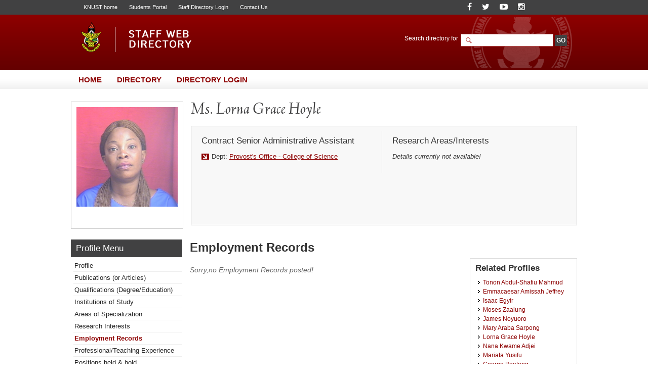

--- FILE ---
content_type: text/html; charset=UTF-8
request_url: https://webapps.knust.edu.gh/staff/dirsearch/profile/employment-records/ea9b7abd6016.html
body_size: 5952
content:
<!doctype html>
<html lang="en-gb" dir="ltr">
<!--     
Copyright (c) 2014, All rights reserved
www.knust.edu.gh  
-->
<head>
<meta charset="utf-8">
<meta http-equiv="X-UA-Compatible" content="IE=8">
<title>
Profile of Ms. Lorna Grace, Hoyle - Staff Web Directory, KNUST</title>
<meta name="keywords" content="KNUST Staff Directory, Web Directory, Kwame Nkrumah University of Science and Technology">
<meta name="description" content="Welcome the KNUST Staff Web Directory. Staff list and information can be found here.">
<meta name="robots" content="index, follow">
<meta name="allow-search" content="yes">
<meta name="author" content="Website Development Services, UITS (http://uits.knust.edu.gh)">
<meta http-equiv="cache-control" content="cache">
<meta name="date" content="22-01-2026">
<script src="https://webapps.knust.edu.gh/staff/assets/js/jquery/js/jquery-1.7.1.min.js" type="text/javascript"></script>
<script src="https://webapps.knust.edu.gh/staff/assets/js/tree/jquery.cookie.js" type="text/javascript"></script>
<script src="https://webapps.knust.edu.gh/staff/assets/js/tree/jquery.treeview.js" type="text/javascript"></script>
<link href="https://webapps.knust.edu.gh/staff/assets/img/favicon.png" type="image/png" rel="shortcut icon">
<link href="https://webapps.knust.edu.gh/staff/assets/css/default/default.css" rel="stylesheet" media="screen, projection" type="text/css">
<link href="https://webapps.knust.edu.gh/staff/assets/js/SpryAssets/more/SpryAccordion.css" rel="stylesheet" >
<link href="https://webapps.knust.edu.gh/staff/assets/css/default/print.css" rel="stylesheet" media="print" type="text/css">
<link href="https://webapps.knust.edu.gh/staff/assets/js/colorbox/colorbox.css" rel="stylesheet" media="screen, projection" type="text/css">
<script type="text/javascript">var switchTo5x=true;</script>
<script type="text/javascript" id="st_insights_js" src="https://ws.sharethis.com/button/buttons.js?publisher=f1d50044-751a-4dbe-adab-1e1ce72849a6"></script>
<script type="text/javascript">stLight.options({publisher: "f1d50044-751a-4dbe-adab-1e1ce72849a6", doNotHash: false, doNotCopy: false, hashAddressBar: false});</script>
</head>
<body>
	 			<!-- beginHeader -->
					<div id="header">
	<div class="header-wrapper">
		<div class="page-crumbs">
			<div class="top-links"> 
					<span><a href="http://www.knust.edu.gh" title="University home" target="_blank">KNUST home</a> </span> 
										<span><a href="http://apps.knust.edu.gh/Students" title="Students Portal" target="_blank">Students Portal</a> </span>
					<span><a href="http://webapps.knust.edu.gh/staffportal" title="Directory Access" target="_blank">Staff Directory Login</a> </span>
										<span><a href="http://knust.edu.gh/about/contacts" title="Contact Us" target="_blank">Contact Us</a> </span>
			</div>
			<div class="social-media">

	<span class="soc-item"> <a class="" href="https://www.facebook.com/KNUSTKsi" title="Follow us on Facebook"><i class="fa fa-facebook"></i></a> </span>
	<span class="soc-item"> <a class="" href="https://twitter.com/KNUSTGH" title="Follow our Twitter handle"><i class="fa fa-twitter"></i></a> </span>
	<span class="soc-item"> <a class="" href="https://www.youtube.com/channel/UCcTkk-7AgMB7MmEn__WoLaw" title="YouTube"><i class="fa fa-youtube-play"></i></a> </span>
	<span class="soc-item"> <a class="" href="https://www.instagram.com/knust.gh/" title="Follow on Instagram"><i class="fa fa-instagram"></i></a> </span>
	
</div>
		</div>
		
	<hr class="spacer">	
		<div class="branding"> 
			<div class="site-logo"> <a href="https://webapps.knust.edu.gh/staff/" ><img  src="https://webapps.knust.edu.gh/staff/assets/css/images/logo.png" title="Staff Web Directory, KNUST"></a> </div>
		</div>
	<div class="search-section">
		
		<form action="https://webapps.knust.edu.gh/staff/dirsearch/.html" method="post" enctype="application/x-www-form-urlencoded" class="search">
    <div class="widget-box">
        <div class="search-area">
            <label for="q" class="label">
					<span>Search directory for</span>
                <input type="text" size="20" name="uname" id="search-field" class="textfield">
				</label>
				<label>
				

					<input type="submit" name="go" class="btn" id="search-go-btn" value="GO">
					<input type="hidden" name="siteid" id="siteid" value="" >
					<input type="hidden" name="page" id="page-field" value="search_results" >
					<input type="hidden" name="dept" id="dept" value="" /> 
                    <input type="hidden" name="staffcat" id="staffcat" value="" />
				 </label>
        </div>
        
        <div class="search-engines">
			        </div>
    </div>
</form>	</div>
     
	</div>
</div>
				<hr class="spacer">
				<!-- endHeader -->
				<!-- beginNavigation -->
				<div id="navigation">
	<ul class="nav-main">
		<li><a href="https://webapps.knust.edu.gh/staff/" title="Title"><span>Home</span></a></li>
		<li><a href="https://webapps.knust.edu.gh/staff/dirsearch.html"><span>Directory</span></a></li>
		<li><a href="https://webapps.knust.edu.gh/staffportal"><span>Directory Login</span></a></li>
	</ul>
</div>
<hr class="spacer">
				<div id="content-wrapper">	
				<!--<ul class="bread-crumb">
	<li><a href="../index.php">Home</a></li>
	<li><a href="#">Parent</a></li>
	<li><a href="#">Child</a></li>
	<li><a href="#">Grandchild</a></li>
	<li><a href="#">Great Grandchild</a></li>
</ul> -->
				<!-- endNavigation -->
				<!-- beginStaffTemplate -->
				<div class="temp-profile">
	<dt class="temp-img-wrapper"> <a href="#">
			<img src="https://webapps.knust.edu.gh/staff/assets/img/img_server.php?id=3017598" width="200" height="" align="middle"/>
		</a> </dt>
	<div class="temp-wrapper" style="width:741px;min-height:150px;"> 
		<!--<h1 class="temp-name">Joshua, Mr. Gbeve</h1>-->
		<h1 class="temp-name">Ms. Lorna Grace Hoyle</h1>
		<div class="template" style="width:741px;">
			<dl class="temp-left">
				<dt class="temp-section-header">
					<h4>Contract Senior Administrative Assistant</h4>  
				</dt>
				<hr class="spacer">
				<dt> <div class="temp-left-content">
						<span class="temp-section">Dept: <a href="#">Provost's Office - College of Science</a> <!--Vice-Chancellor's Office,--></span>
																		<hr class="spacer">
											</div>
				</dt>
			</dl>
			<dl class="temp-right">
				<dt class="temp-section-header">
					<h4>Research Areas/Interests</h4>
				</dt>
				<dt> <div class="temp-right-content">
						<p>
							<div><em>Details currently not available!</em></div>						</p>
												<span class="temp-attach"><a href="#" title=""></a></span>
																	</div>
				</dt>
			</dl>
		</div>
	</div>
</div>
				<!-- endStaffTemplate -->
				<hr class="spacer">
				<!-- beginPageContent -->
				<script src="https://webapps.knust.edu.gh/staff/assets/js/tree/jquery.js" type="text/javascript"></script>
<script src="https://webapps.knust.edu.gh/staff/assets/js/tree/jquery.cookie.js" type="text/javascript"></script>
<script src="https://webapps.knust.edu.gh/staff/assets/js/tree/jquery.treeview.js" type="text/javascript"></script>
<script>
$(document).ready(function(){
	$("#left-sidebar-list-wrapper").treeview({
		persist: "location",
		collapsed: true,
		unique: true
	});
});
</script>

<div class="sidebar-220px">
	<div class="page-name">
		<h2>Profile Menu</h2><!-- this section updates with the first levels in the sidebars -->
	</div>
	<ul class="left-sidebar-list-wrapper" id="left-sidebar-list-wrapper">

		<li><a href="https://webapps.knust.edu.gh/staff/dirsearch/profile/summary/ea9b7abd6016.html" title="">Profile</a></li>
		<li><a href="https://webapps.knust.edu.gh/staff/dirsearch/profile/publications/ea9b7abd6016.html" title="">Publications (or Articles)</a></li>
		<li><a href="https://webapps.knust.edu.gh/staff/dirsearch/profile/qualifications/ea9b7abd6016.html" title="staff's qualifications">Qualifications (Degree/Education)</a></li>
		<li><a href="https://webapps.knust.edu.gh/staff/dirsearch/profile/institutions-of-study/ea9b7abd6016.html" title="staff's institutions of study">Institutions of Study</a></li>
		<li><a href="https://webapps.knust.edu.gh/staff/dirsearch/profile/area-of-specialty/ea9b7abd6016.html" title="">Areas of Specialization</a></li>
		<li><a href="https://webapps.knust.edu.gh/staff/dirsearch/profile/areas-of-interest/ea9b7abd6016.html" title="">Research Interests</a></li>
		<li><a href="https://webapps.knust.edu.gh/staff/dirsearch/profile/employment-records/ea9b7abd6016.html" title="Employment records & positions ">Employment Records</a></li>
		<li><a href="https://webapps.knust.edu.gh/staff/dirsearch/profile/professional-experience/ea9b7abd6016.html" title="">Professional/Teaching Experience</a></li>
		<li><a href="https://webapps.knust.edu.gh/staff/dirsearch/profile/positions/ea9b7abd6016.html" title="">Positions held &amp; hold</a></li>
		<li><a href="https://webapps.knust.edu.gh/staff/dirsearch/profile/awards-and-honours/ea9b7abd6016.html" title="">Honours &amp; Awards</a></li>
		<li><a href="https://webapps.knust.edu.gh/staff/dirsearch/profile/achievements/ea9b7abd6016.html" title="">Achievements</a></li>
		<li><a href="https://webapps.knust.edu.gh/staff/dirsearch/profile/associations/ea9b7abd6016.html" title="">Associations/Affiliations (Contribution &amp; Current Position)</a></li>
	       	<li><a href="https://webapps.knust.edu.gh/staff/dirsearch/profile/grants/ea9b7abd6016.html" title="Grants/Funds won with Dates">Grants/Funds won with Dates</a></li>
		<li><a href="https://webapps.knust.edu.gh/staff/dirsearch/profile/research-projects/ea9b7abd6016.html" title="Research Projects (Current and Past Projects)">Research Projects</a></li>
                <li><a href="https://webapps.knust.edu.gh/staff/dirsearch/profile/blog/ea9b7abd6016.html" title="">Blog Articles</a></li>
	</ul>
</div>

<style type="text/css">
 li.hide-me{display:none;}
</style>
				<div class="page-content-wrapper-px">
	<h1 class="page-title">Employment Records</h1>
	<div class="two-column-content-left"> 
                  <p style='color:#666'><em>Sorry,no Employment Records posted!</em></p> 
     	</div>
		<div class="right-section-wrapper">
	<h3 class="recent-headers">Related Profiles</h3>
    <div style="height:300px;overflow-y:scroll">
	<ul id="right-sidebar-list-wrapper">
               <li><a href="https://webapps.knust.edu.gh/staff/dirsearch/profile/summary/22d8a3a08089.html" title="Tonon Abdul-Shafiu Mahmud"> Tonon Abdul-Shafiu Mahmud </a></li>
               <li><a href="https://webapps.knust.edu.gh/staff/dirsearch/profile/summary/8d9df81377db.html" title="Emmacaesar Amissah Jeffrey"> Emmacaesar Amissah Jeffrey </a></li>
               <li><a href="https://webapps.knust.edu.gh/staff/dirsearch/profile/summary/21c753d80d86.html" title="Isaac Egyir"> Isaac Egyir </a></li>
               <li><a href="https://webapps.knust.edu.gh/staff/dirsearch/profile/summary/7dcc2fd73965.html" title="Moses Zaalung"> Moses Zaalung </a></li>
               <li><a href="https://webapps.knust.edu.gh/staff/dirsearch/profile/summary/ff09265bc1e2.html" title="James Noyuoro"> James Noyuoro </a></li>
               <li><a href="https://webapps.knust.edu.gh/staff/dirsearch/profile/summary/d2dd704d3d27.html" title="Mary Araba Sarpong"> Mary Araba Sarpong </a></li>
               <li><a href="https://webapps.knust.edu.gh/staff/dirsearch/profile/summary/ea9b7abd6016.html" title="Lorna Grace Hoyle"> Lorna Grace Hoyle </a></li>
               <li><a href="https://webapps.knust.edu.gh/staff/dirsearch/profile/summary/f54feb30ebad.html" title="Nana Kwame Adjei"> Nana Kwame Adjei </a></li>
               <li><a href="https://webapps.knust.edu.gh/staff/dirsearch/profile/summary/af43580fbecf.html" title="Mariata Yusifu"> Mariata Yusifu </a></li>
               <li><a href="https://webapps.knust.edu.gh/staff/dirsearch/profile/summary/d10b8c882a0f.html" title="George Boateng"> George Boateng </a></li>
               <li><a href="https://webapps.knust.edu.gh/staff/dirsearch/profile/summary/84d4b859b025.html" title="Caleb William Ofori"> Caleb William Ofori </a></li>
               <li><a href="https://webapps.knust.edu.gh/staff/dirsearch/profile/summary/22ee17a3d0d4.html" title="Mary Osei"> Mary Osei </a></li>
               <li><a href="https://webapps.knust.edu.gh/staff/dirsearch/profile/summary/fd12b4d07588.html" title="Felicia Akolgo"> Felicia Akolgo </a></li>
               <li><a href="https://webapps.knust.edu.gh/staff/dirsearch/profile/summary/45057d9ca1af.html" title="Evans Opoku Agyekum"> Evans Opoku Agyekum </a></li>
               <li><a href="https://webapps.knust.edu.gh/staff/dirsearch/profile/summary/46f1512ef429.html" title="Evelyn Awuku"> Evelyn Awuku </a></li>
               <li><a href="https://webapps.knust.edu.gh/staff/dirsearch/profile/summary/e7358c93ae87.html" title="Maria-Jacinta Akua Gyamfuaa Darkwah"> Maria-Jacinta Akua Gyamfuaa Darkwah </a></li>
               <li><a href="https://webapps.knust.edu.gh/staff/dirsearch/profile/summary/1d53ed2a1348.html" title="Edith Asravor"> Edith Asravor </a></li>
               <li><a href="https://webapps.knust.edu.gh/staff/dirsearch/profile/summary/b33a649d9e81.html" title="Albert Yamba"> Albert Yamba </a></li>
               <li><a href="https://webapps.knust.edu.gh/staff/dirsearch/profile/summary/3bcbcf52123c.html" title="Zipporah Yin-Nimi Apungu"> Zipporah Yin-Nimi Apungu </a></li>
               <li><a href="https://webapps.knust.edu.gh/staff/dirsearch/profile/summary/2794d1c0e18d.html" title="Eunice Ampiah"> Eunice Ampiah </a></li>
               <li><a href="https://webapps.knust.edu.gh/staff/dirsearch/profile/summary/6490b359d66d.html" title="Joseph Marmah Martey"> Joseph Marmah Martey </a></li>
               <li><a href="https://webapps.knust.edu.gh/staff/dirsearch/profile/summary/bcc5650edb7a.html" title="Francisca Sakyi"> Francisca Sakyi </a></li>
               <li><a href="https://webapps.knust.edu.gh/staff/dirsearch/profile/summary/9eeff1728b60.html" title="Christopher Afrane"> Christopher Afrane </a></li>
               <li><a href="https://webapps.knust.edu.gh/staff/dirsearch/profile/summary/cc2c14242683.html" title="Abena Antwiwaah"> Abena Antwiwaah </a></li>
               <li><a href="https://webapps.knust.edu.gh/staff/dirsearch/profile/summary/392700bcbf40.html" title="Hubert Afrifa Awuah"> Hubert Afrifa Awuah </a></li>
               <li><a href="https://webapps.knust.edu.gh/staff/dirsearch/profile/summary/78813929c3a9.html" title="James Gambrah"> James Gambrah </a></li>
               <li><a href="https://webapps.knust.edu.gh/staff/dirsearch/profile/summary/f5c7c0817c68.html" title="Emmanuella Asante"> Emmanuella Asante </a></li>
               <li><a href="https://webapps.knust.edu.gh/staff/dirsearch/profile/summary/16759c44320d.html" title="Jeffery Yaw Kusi"> Jeffery Yaw Kusi </a></li>
               <li><a href="https://webapps.knust.edu.gh/staff/dirsearch/profile/summary/95961e1bafa2.html" title="Mercy Vanessa Darkwaa Appiah-Castel"> Mercy Vanessa Darkwaa Appiah-Castel </a></li>
               <li><a href="https://webapps.knust.edu.gh/staff/dirsearch/profile/summary/443020898092.html" title="David Boateng Ofori"> David Boateng Ofori </a></li>
               <li><a href="https://webapps.knust.edu.gh/staff/dirsearch/profile/summary/35dd3e580d80.html" title="Veronica Dadzie"> Veronica Dadzie </a></li>
               <li><a href="https://webapps.knust.edu.gh/staff/dirsearch/profile/summary/04cd9c6573d6.html" title="Richard Wenono"> Richard Wenono </a></li>
               <li><a href="https://webapps.knust.edu.gh/staff/dirsearch/profile/summary/9cf1840d6326.html" title="John Norago Nyerrinya"> John Norago Nyerrinya </a></li>
               <li><a href="https://webapps.knust.edu.gh/staff/dirsearch/profile/summary/a93f0d3f2961.html" title="Pearl Boamah Agyekum"> Pearl Boamah Agyekum </a></li>
               <li><a href="https://webapps.knust.edu.gh/staff/dirsearch/profile/summary/79f1e0c17155.html" title="Patrice Vasco Asamoah"> Patrice Vasco Asamoah </a></li>
               <li><a href="https://webapps.knust.edu.gh/staff/dirsearch/profile/summary/d328e0e1eee0.html" title="Michael Tindaana"> Michael Tindaana </a></li>
               <li><a href="https://webapps.knust.edu.gh/staff/dirsearch/profile/summary/9e46ba46412c.html" title="Godfred Aning-Darteh"> Godfred Aning-Darteh </a></li>
               <li><a href="https://webapps.knust.edu.gh/staff/dirsearch/profile/summary/6dbb8247caf1.html" title="Rocklin Oteng-Asamoah"> Rocklin Oteng-Asamoah </a></li>
               <li><a href="https://webapps.knust.edu.gh/staff/dirsearch/profile/summary/7d99290f79c6.html" title="Isaac Quayson"> Isaac Quayson </a></li>
               <li><a href="https://webapps.knust.edu.gh/staff/dirsearch/profile/summary/dc61d10202ec.html" title="Thomas Nsiah"> Thomas Nsiah </a></li>
               <li><a href="https://webapps.knust.edu.gh/staff/dirsearch/profile/summary/d8751eef1dd9.html" title="Marcus Henaku Amosah"> Marcus Henaku Amosah </a></li>
               <li><a href="https://webapps.knust.edu.gh/staff/dirsearch/profile/summary/fb7791c4f169.html" title="Elizabeth Boahemaa Ofori"> Elizabeth Boahemaa Ofori </a></li>
               <li><a href="https://webapps.knust.edu.gh/staff/dirsearch/profile/summary/7a9c407811de.html" title="Vera Sackey"> Vera Sackey </a></li>
               <li><a href="https://webapps.knust.edu.gh/staff/dirsearch/profile/summary/17e04f4c2f42.html" title="Rabbi Darko"> Rabbi Darko </a></li>
               <li><a href="https://webapps.knust.edu.gh/staff/dirsearch/profile/summary/d0266be47321.html" title="Isaka Abubakhar"> Isaka Abubakhar </a></li>
               <li><a href="https://webapps.knust.edu.gh/staff/dirsearch/profile/summary/62a9ffb73722.html" title="Eric Owusu Antwi"> Eric Owusu Antwi </a></li>
               <li><a href="https://webapps.knust.edu.gh/staff/dirsearch/profile/summary/44ae77ba62ea.html" title="Linda Nana Esi Aduku"> Linda Nana Esi Aduku </a></li>
               <li><a href="https://webapps.knust.edu.gh/staff/dirsearch/profile/summary/be99b6ca9e4d.html" title="Barnabas Abrokwa"> Barnabas Abrokwa </a></li>
               <li><a href="https://webapps.knust.edu.gh/staff/dirsearch/profile/summary/910cd3b174ca.html" title="Edmund Sebohia"> Edmund Sebohia </a></li>
               <li><a href="https://webapps.knust.edu.gh/staff/dirsearch/profile/summary/c9f613da0e81.html" title="Mercy Osei-Amoako"> Mercy Osei-Amoako </a></li>
               <li><a href="https://webapps.knust.edu.gh/staff/dirsearch/profile/summary/ecfcc886f076.html" title="Mary Magdalene Agyapong"> Mary Magdalene Agyapong </a></li>
               <li><a href="https://webapps.knust.edu.gh/staff/dirsearch/profile/summary/f3b1ed71049f.html" title="Precious Adutwum Brobbey"> Precious Adutwum Brobbey </a></li>
               <li><a href="https://webapps.knust.edu.gh/staff/dirsearch/profile/summary/8e0a2b0645b2.html" title="Benjamin Kweku Abeku Arhin"> Benjamin Kweku Abeku Arhin </a></li>
               <li><a href="https://webapps.knust.edu.gh/staff/dirsearch/profile/summary/172f4226bec1.html" title="Peter Atsu Cudjoe"> Peter Atsu Cudjoe </a></li>
               <li><a href="https://webapps.knust.edu.gh/staff/dirsearch/profile/summary/9d6d324f4517.html" title="Seth Opoku Agyemang"> Seth Opoku Agyemang </a></li>
               <li><a href="https://webapps.knust.edu.gh/staff/dirsearch/profile/summary/c9797854eaf2.html" title="Francis Kwame Danyame"> Francis Kwame Danyame </a></li>
               <li><a href="https://webapps.knust.edu.gh/staff/dirsearch/profile/summary/2080685e13dd.html" title="Samuel Bioh"> Samuel Bioh </a></li>
               <li><a href="https://webapps.knust.edu.gh/staff/dirsearch/profile/summary/de3efcb3f9e4.html" title="Anthony Sampene"> Anthony Sampene </a></li>
               <li><a href="https://webapps.knust.edu.gh/staff/dirsearch/profile/summary/85c585935d31.html" title="Seth Junior Oppong"> Seth Junior Oppong </a></li>
    		</ul>
        </div>
</div>
	<hr class="spacer">
	<div class="page-tags">
		<span class="print-page" style="cursor:pointer;"><a style="href="#" title="Print this page" onclick="print_page()">Print page</a></span>
<script type="text/javascript">
 var print_page = function(){
	  window.print();return false;
 }
</script>		<!--<script src="//w.sharethis.com/button/sharethis.js#publisher=169a5fa2-6d88-4a41-bb6c-15b9138620fd&amp;type=website&amp;buttonText=Share%20this%20page&amp;post_services=email%2Cfacebook%2Ctwitter%2Cgbuzz%2Cmyspace%2Cdigg%2Csms%2Cwindows_live%2Cdelicious%2Cstumbleupon%2Creddit%2Cgoogle_bmarks%2Clinkedin%2Cbebo%2Cybuzz%2Cblogger%2Cyahoo_bmarks%2Cmixx%2Ctechnorati%2Cfriendfeed%2Cpropeller%2Cwordpress%2Cnewsvine" type="text/javascript"></script> -->

<span class='st_sharethis_large' displayText='ShareThis'></span>
<span class='st_facebook_large' displayText='Facebook'></span>
<span class='st_twitter_large' displayText='Tweet'></span>
<span class='st_linkedin_large' displayText='LinkedIn'></span>
<span class='st_pinterest_large' displayText='Pinterest'></span>
<span class='st_email_large' displayText='Email'></span>


		 
	</div>
</div>
				<!-- endPageContent -->
				<hr class="spacer">
				<!-- beginFooter -->
				 <script src="https://webapps.knust.edu.gh/staff/assets/js/colorbox/jquery.colorbox-min.js" type="text/javascript"></script>
   <script src="https://webapps.knust.edu.gh/staff/assets/js/script.js" type="text/javascript"></script>
   <!-- --> 
   <div style="display:none;">
     
    <div id="myModal">
      <div style="font-size:13px; padding:5px 6px;font-family:Verdana, Geneva, sans-serif;">
       <h3 align="center" style="border-bottom:#930 2px solid">SEND QUICK MAIL TO STAFF</h3>
       <p>Subject</p>
       <input type="text" name="subject" id="subject" width="" style="width:500px;"/>
       
       <p>Message</p>
       <textarea rows="5" cols="70" name="msgbdy" id="msgbdy"></textarea>
       <p>Your Email Address: <br >Note: this is to help the staff contact you back.</p>
       <input type="text" name="sndreml" id="sndreml" width="" style="width:500px;"/>
       <br />
       <br />
       <input type="button" value="Send" id="sndbtn" name="sndbtn" />&nbsp;<input type="button" value="Cancel" id="cndbtn" name="cndbtn" />
       <input  type="hidden" id="surl" name="surl" value="https://webapps.knust.edu.gh/staff/dirsearch/prepmail.html">
       
      </div>
      <div id="res"></div>
    </div>
  </div>
  <!-- -->  
<div id="footer">
	
  <div class="footer-links footer-links-k">
    <ul class="">
          
        <!--<li><a href="http://web.knust.edu.gh/voip" target="_blank">VOIP Directory</a></li> -->
        <li><a href="http://ogr.knust.edu.gh" target="_blank">Office of Grants &amp; Research</a></li>
        <!--<li><a href="http://admissions.knust.edu.gh/" target="_blank">Admissions Portal</a></li> -->
        <li><a href="http://apps.knust.edu.gh/StaffApplication" target="_blank">Online Job Applicaton System</a></li>
        <li><a href="http://helpdesk.knust.edu.gh/" target="_blank">KNUST IT HelpDesk</a></li>
        <li><a href="http://knust.edu.gh/academics/academic-calendar" target="_blank">University Academic Calendar</a></li>
        <!--<li><a href="http://oer.knust.edu.gh/" target="_blank">Open Educational Resources</a></li> -->
        <li><a href="http://knust.edu.gh/academics/departments-programmes/departments" target="_blank">Academic Departments</a></li> 
        <!--<li><a href="http://www.knust.edu.gh/research/centres-institutes" target="_blank">Research Institutes and Centres</a></li>-->
        <!--<li><a href="http://www.knust.edu.gh/academics/colleges" target="_blank">Colleges of the University</a></li> -->
      </ul>
  </div>
  <hr class="spacer">
  <hr class="spacer">
	<div class="copyright">
		<div class="copy-wrapper">
			<p>&copy; 2014-2026 Staff Web Directory, Human Resources Development, Kwame Nkrumah University of Science &amp; Technology Tel +233 3220 60352    E: hrd@knust.edu.gh</p>
		</div>
	</div>
	<hr class="spacer">
</div>
				<!-- endFooter -->
			</div>
	</body>
</html>